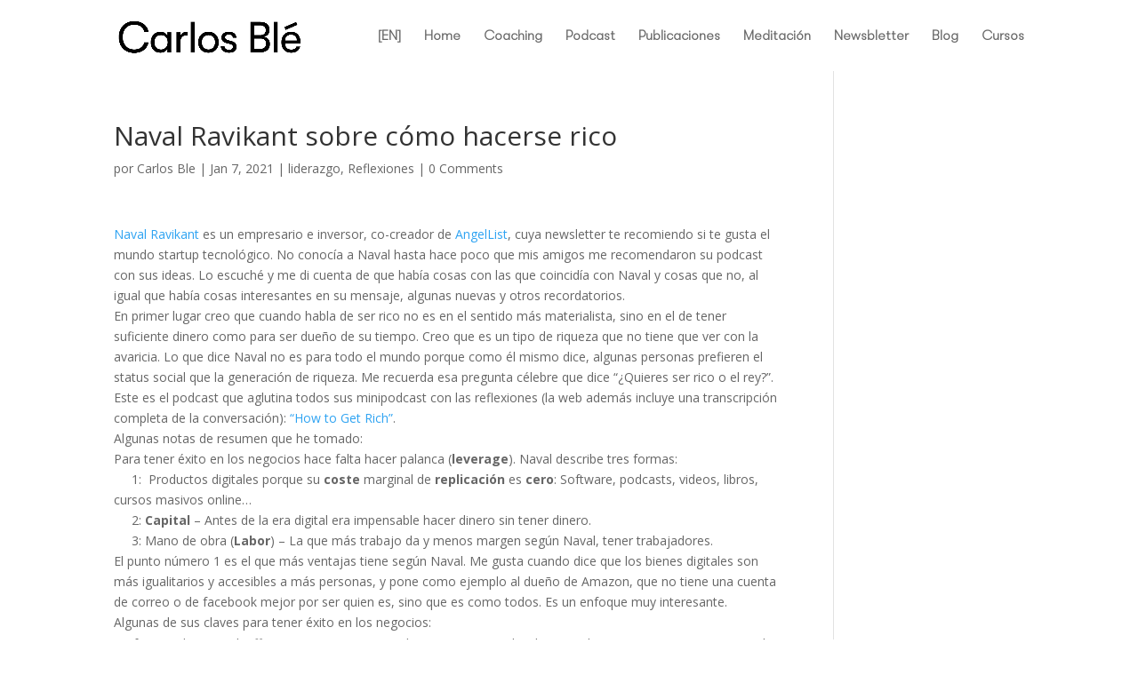

--- FILE ---
content_type: text/css
request_url: https://www.carlosble.com/wp-content/uploads/useanyfont/uaf.css?ver=1730990237
body_size: 277
content:
				@font-face {
					font-family: 'walshein-regu-oblicu';
					src: url('/wp-content/uploads/useanyfont/2353Walshein-Regu-oblicu.woff2') format('woff2'),
						url('/wp-content/uploads/useanyfont/2353Walshein-Regu-oblicu.woff') format('woff');
					  font-display: auto;
				}

				.walshein-regu-oblicu{font-family: 'walshein-regu-oblicu' !important;}

						@font-face {
					font-family: 'walshein-regular';
					src: url('/wp-content/uploads/useanyfont/4069Walshein-regular.woff2') format('woff2'),
						url('/wp-content/uploads/useanyfont/4069Walshein-regular.woff') format('woff');
					  font-display: auto;
				}

				.walshein-regular{font-family: 'walshein-regular' !important;}

						@font-face {
					font-family: 'walshein-thin-oblicu';
					src: url('/wp-content/uploads/useanyfont/9844Walshein-Thin-oblicu.woff2') format('woff2'),
						url('/wp-content/uploads/useanyfont/9844Walshein-Thin-oblicu.woff') format('woff');
					  font-display: auto;
				}

				.walshein-thin-oblicu{font-family: 'walshein-thin-oblicu' !important;}

						@font-face {
					font-family: 'walshein-thin';
					src: url('/wp-content/uploads/useanyfont/1150Walshein-Thin.woff2') format('woff2'),
						url('/wp-content/uploads/useanyfont/1150Walshein-Thin.woff') format('woff');
					  font-display: auto;
				}

				.walshein-thin{font-family: 'walshein-thin' !important;}

		

--- FILE ---
content_type: text/css
request_url: https://www.carlosble.com/wp-content/et-cache/global/et-divi-customizer-global.min.css?ver=1767352282
body_size: 494
content:
.nav li ul{border-color:#000000}#top-header,#et-secondary-nav li ul{background-color:#000000}#top-menu li a{font-size:15px}body.et_vertical_nav .container.et_search_form_container .et-search-form input{font-size:15px!important}@media only screen and (min-width:981px){.et-fixed-header#top-header,.et-fixed-header#top-header #et-secondary-nav li ul{background-color:#000000}}@media only screen and (min-width:1350px){.et_pb_row{padding:27px 0}.et_pb_section{padding:54px 0}.single.et_pb_pagebuilder_layout.et_full_width_page .et_post_meta_wrapper{padding-top:81px}.et_pb_fullwidth_section{padding:0}}	#main-header,#et-top-navigation{font-family:'walshein-thin',Georgia,"Times New Roman",serif}.mobile_menu_bar:before{content:'\2630';color:#000000}.mobile_nav.opened .mobile_menu_bar:before{content:'\4d';color:#000000}span.mobile_menu_bar.mobile_menu_bar_toggle::before{color:#000000 ¡important}.et_mobile_menu{color:#000000}#top-menu .sub-menu{border-top:3px solid #000000 ¡important}#main-header{-webkit-box-shadow:none;-moz-box-shadow:none;box-shadow:none}